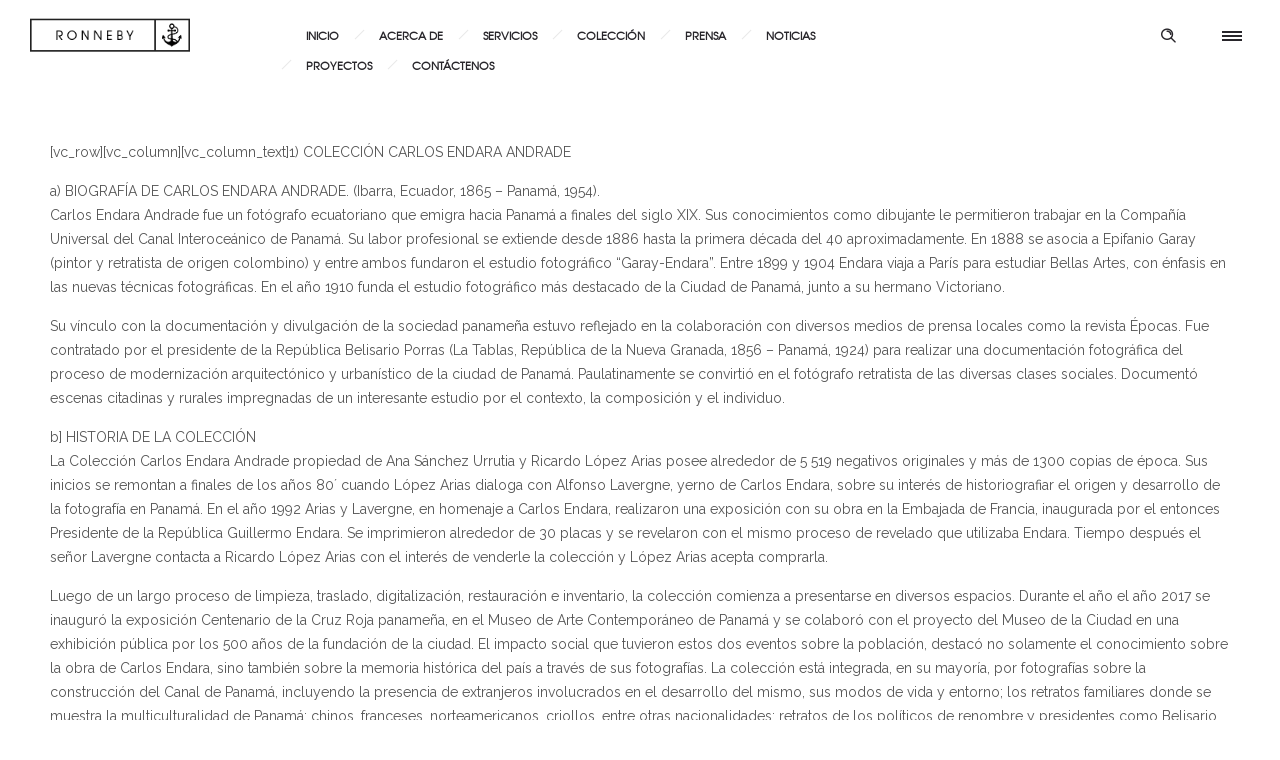

--- FILE ---
content_type: text/css
request_url: https://fototecadepanama.com/wp-content/themes/dfd-ronneby-disabled/style.css
body_size: 232
content:
/*
Theme Name:         DFD Ronneby
Theme URI:          https://rnbtheme.com/
Description:        Ronneby - Highly Functional Multifaceted WP Theme
Version:            3.4.8
Author:             DFD
Author URI:         https://rnbtheme.com/
Tags:               light, white, one-column, two-columns, three-columns, right-sidebar, flexible-width, custom-background, custom-header, custom-menu, featured-images, microformats, post-formats, rtl-language-support, sticky-post, theme-options, translation-ready
Text Domain:		dfd
License:            GPL v2
License URI:        http://www.gnu.org/licenses/gpl-2.0.html
*/
